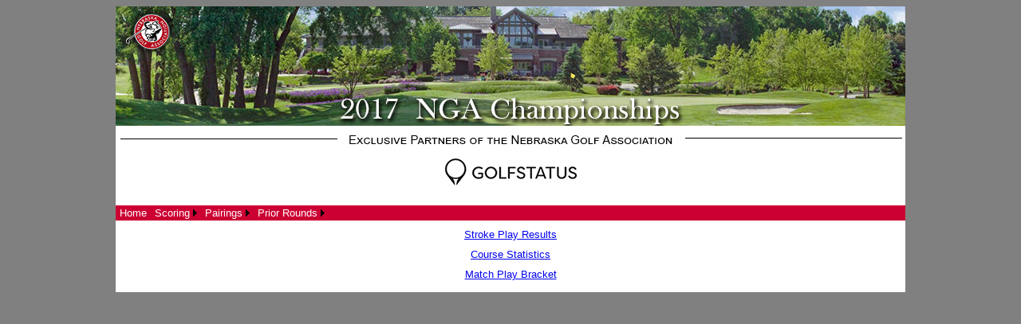

--- FILE ---
content_type: text/html; charset=utf-8
request_url: https://www.ghintpp.com/nga/TPPOnlineScoring/Menu.aspx?mn=30&id=513
body_size: 4979
content:


<!DOCTYPE html PUBLIC "-//W3C//DTD XHTML 1.0 Transitional//EN" "http://www.w3.org/TR/xhtml1/DTD/xhtml1-transitional.dtd">

<html xmlns="http://www.w3.org/1999/xhtml">
<head><title>
	28th Nebraska Junior Match Play Championship
</title><link href="css/MatchTree.css" rel="stylesheet" type="text/css" /><link href="css/TPPOnline_General.css" rel="stylesheet" type="text/css" /><link id="ctl00_cssLink" href="SiteSettings/04/ScoringFiles/CSS/TPPRealTime.css" rel="stylesheet" type="text/css" />
<style type="text/css">
	/* <![CDATA[ */
	#ctl00_mnuNav img.icon { border-style:none;vertical-align:middle; }
	#ctl00_mnuNav img.separator { border-style:none;display:block; }
	#ctl00_mnuNav img.horizontal-separator { border-style:none;vertical-align:middle; }
	#ctl00_mnuNav ul { list-style:none;margin:0;padding:0;width:auto; }
	#ctl00_mnuNav ul.dynamic { background-color:#5279B5;border-color:Black;border-width:1px;border-style:solid;z-index:1;margin-left:2px; }
	#ctl00_mnuNav a { color:Black;text-decoration:none;white-space:nowrap;display:block; }
	#ctl00_mnuNav a.static { padding:2px 5px 2px 5px;color:White;text-decoration:none; }
	#ctl00_mnuNav a.popout { background-image:url("/nga/TPPOnlineScoring/WebResource.axd?d=86g2AItQD5w98mvglAySFzpQIxATzGpElPZ6J59j0c77Jf4WnrQoVE-oeBqJzF_458ygL973Eb2C5nQ3JNEGJ1OvRq8qW7rPWttTLFUqvr3vBr_JeiKoYjAuIl_D6wCQ0&t=638901526312636832");background-repeat:no-repeat;background-position:right center;padding-right:14px; }
	#ctl00_mnuNav a.dynamic { background-color:#5279B5;padding:2px 5px 2px 5px;color:White;text-decoration:none; }
	#ctl00_mnuNav a.static.selected { background-color:#395584;color:White;text-decoration:none; }
	#ctl00_mnuNav a.dynamic.selected { background-color:#395584;color:White;text-decoration:none; }
	#ctl00_mnuNav a.static.highlighted { color:White;background-color:#5279B5; }
	#ctl00_mnuNav a.dynamic.highlighted { color:White;background-color:#395584; }
	/* ]]> */
</style></head>
<body id="ctl00_body1">
    <form method="post" action="./Menu.aspx?mn=30&amp;id=513" id="aspnetForm">
<div class="aspNetHidden">
<input type="hidden" name="__VIEWSTATE" id="__VIEWSTATE" value="/[base64]/aWQ9NTEzZBQrAAIWEB8DBQhQYWlyaW5ncx8EBQI0MB8FBSwvbmdhL1RQUE9ubGluZVNjb3JpbmcvTWVudS5hc3B4P21uPTQwJmlkPTUxMx8GBQ1QYWlyaW5ncyBNZW51HwdnHwhnHwkFJS9uZ2EvdHBwb25saW5lc2NvcmluZy9tZW51LmFzcHg/[base64]/bW49NTAmaWQ9NTEzHwYFEVByaW9yIFJvdW5kcyBNZW51HwdnHwhnHwkFJS9uZ2EvdHBwb25saW5lc2NvcmluZy9tZW51LmFzcHg/[base64]/[base64]/[base64]/+lZOLp9nsuhSjxATyD+WQAAyZ126EmA8" />
</div>


<script src="/nga/TPPOnlineScoring/WebResource.axd?d=DYS2J3z28yIwbHkJM9lDMXBPEQDdWr1iwzduOSgnEYrwu0QBFdb11Q6L71zGhHGqP0oz_NdYxf76p_Bx97fwfRtz_EhiyfFheCSOPJ_xx0w8V5_OirVXPQx3xV2OMZWN0&amp;t=638901526312636832" type="text/javascript"></script>
<div class="aspNetHidden">

	<input type="hidden" name="__VIEWSTATEGENERATOR" id="__VIEWSTATEGENERATOR" value="7EC0E9D4" />
	<input type="hidden" name="__EVENTVALIDATION" id="__EVENTVALIDATION" value="/wEdAAMyNvp/3glOhWUDzDgbzuLgTnOUK2ZMRWvVapNODfLSw5WsJlngNGDpaR6pPEPuWQwG/Pnue6mJUMQmkRO4ab8ffr3Fl9jjgFxwcc5cs+RS1w==" />
</div>
        <div align="center"><img src="/nga/sitesettings/04/ScoringFiles/inc/header2017.jpg"
alt="No Image Available" width="990px"></div>


        
        <!-- Menu Bar Row -->
        <table id="header" style="width: 100%" border="0" cellpadding="0" cellspacing="0">
            <tr class="MenuBackground">
                <td width="100%" valign="top">
                <a href="#ctl00_mnuNav_SkipLink"><img alt="Skip Navigation Links" src="/nga/TPPOnlineScoring/WebResource.axd?d=mbioDahIJvjdOjwODKCkanMX_nG7LcvqqMo9VEV7dgDUiEJ3QvS1tpMOm3cAth-5eio975eImusUrFFJyLIXpaG87Bq11fsPnCevbciG0vA1&amp;t=638901526312636832" width="0" height="0" style="border-width:0px;" /></a><div class="Menu" id="ctl00_mnuNav">
	<ul class="level1">
		<li><a title="Home" class="level1" href="/nga/TPPOnlineScoring/Default.aspx?id=513">Home</a></li><li><a title="Scoring Menu" class="popout level1" href="/nga/TPPOnlineScoring/Menu.aspx?mn=30&amp;id=513">Scoring</a><ul class="level2">
			<li><a title="Scoring Results" class="level2" href="ResultsStroke.aspx?archive=stroke&amp;id=513">Stroke Play Results</a></li><li><a title="Course Statistics" class="level2" href="CourseStats.aspx?id=513">Course Statistics</a></li><li><a title="Match Play Bracket" class="level2" href="MatchTree.aspx?id=513">Match Play Bracket</a></li>
		</ul></li><li><a title="Pairings Menu" class="popout level1" href="/nga/TPPOnlineScoring/Menu.aspx?mn=40&amp;id=513">Pairings</a><ul class="level2">
			<li><a title="Sorted by Starting Time" class="level2" href="Pairings.aspx?id=513">Current Pairings</a></li>
		</ul></li><li><a title="Prior Rounds Menu" class="popout level1" href="/nga/TPPOnlineScoring/Menu.aspx?mn=50&amp;id=513">Prior Rounds</a><ul class="level2">
			<li><a title="Prior Rounds Scoring Results" class="level2" href="ResultsStroke.aspx?archive=stroke&amp;id=513">Stroke Play Results</a></li><li><a title="Prior Rounds Scoring Results by Alpha" class="level2" href="ResultsStroke.aspx?mode=alpha&amp;archive=stroke&amp;id=513">Stroke Play Results Sorted Alphabetically</a></li><li><a title="Prior Rounds Course Statistics" class="level2" href="CourseStats.aspx?id=513">Course Statistics</a></li><li><a title="Prior Rounds Match Play Results" class="level2" href="ResultsMatch.aspx?archive=match&amp;id=513">Match Play Results</a></li>
		</ul></li>
	</ul>
</div><a id="ctl00_mnuNav_SkipLink"></a>
                </td>
            </tr>
        </table>
        
        <table id="mainBody" style="width: 100%; height: 100%" border="0" cellpadding="0" cellspacing="0">
            <tr>
                <td class="ContentTemplate">
                    <!-- Main error display -->
                    
                    
                    <!-- Content Template goes here -->
                    
    <div style="text-align: center; margin-left:auto; margin-right:auto; width:320px;">
        
                <table border="0" cellpadding="0" cellspacing="0" style="width:100%;">
            
                    <tr id="ctl00_cphMain_rptMenu_ctl01_trLink">
	<td class="home-nav" style="padding: 5px 0px 5px 0px; width:100%; white-space=:nowrap;">
                            <a id="ctl00_cphMain_rptMenu_ctl01_lnkMenu" href="ResultsStroke.aspx?archive=stroke&amp;id=513">Stroke Play Results</a>
                        </td>
</tr>

            
                    
            
                    
            
                    
            
                    
            
                    
            
                    
            
                    
            
                    <tr id="ctl00_cphMain_rptMenu_ctl09_trLink">
	<td class="home-nav" style="padding: 5px 0px 5px 0px; width:100%; white-space=:nowrap;">
                            <a id="ctl00_cphMain_rptMenu_ctl09_lnkMenu" href="CourseStats.aspx?id=513">Course Statistics</a>
                        </td>
</tr>

            
                    
            
                    <tr id="ctl00_cphMain_rptMenu_ctl11_trLink">
	<td class="home-nav" style="padding: 5px 0px 5px 0px; width:100%; white-space=:nowrap;">
                            <a id="ctl00_cphMain_rptMenu_ctl11_lnkMenu" href="MatchTree.aspx?id=513">Match Play Bracket</a>
                        </td>
</tr>

            
                </table>
            
    </div>

                </td>
            </tr>
        </table>
         
        
    <input type="hidden" name="ctl00$hidUseMobile" id="ctl00_hidUseMobile" value="0" /><input type="hidden" name="ctl00$hidServerName" id="ctl00_hidServerName" value="pd1mdwk002J7H" />
<script type='text/javascript'>new Sys.WebForms.Menu({ element: 'ctl00_mnuNav', disappearAfter: 500, orientation: 'horizontal', tabIndex: 0, disabled: false });</script></form>
</body>
</html>


--- FILE ---
content_type: text/css
request_url: https://www.ghintpp.com/nga/TPPOnlineScoring/SiteSettings/04/ScoringFiles/CSS/TPPRealTime.css
body_size: 4517
content:
body { background-color: gray; font-family: Arial,Helvetica,sans-serif; font-size: 10pt; width: 990px; margin-left: auto; margin-right: auto }



/*** Common classes ***/

/* Applied to Header Table Rows through application.  Generally used to set background and text color. */
.HR { background-color:#CC0033;font-size:8pt;color:White;font-weight:bold; }

/* Applied to Tournament title label at top of pages */
.Title { color:Black;font-size:12pt;text-align:center;font-family:Georgia, "Times New Roman" , Times, serif;font-weight:bold; }

/* Applied to Update Time and Play Suspended labels at top of pages */
.ST { color: #0E207F; font-size: 12px; text-align: center; font-family: Georgia, "Times New Roman" , Times, serif; }

/* Applied to the round display and select list on various pages. */
.RH { color: Black; font-size: 12pt; text-align: center; font-family: Arial, Helvetica, sans-serif; font-weight: bold; }

/* Applied to div tags used to delineate sections throughout the site.  
Generally used to provide some spacing below each section */
.divSep { margin-bottom: 25px; }



/*** Menu items ***/

/* Applied to Table Row of outer table of flyout menu at the top of each page. */
.MenuBackground { font-size:small;color:White;background-color:#CC0033; }

/* Applied to the inner Table of flyout menu at the top of each page. */
.Menu { font-size:small;color:White;background-color:#CC0033; }



/*** Homepage ***/

/* Applied to Tournament select list */
.TL { font-size: 16px; text-align: center; font-family: Arial, Helvetica, sans-serif; }

/* Applied to div tags of section header captions.  Generally used to define border, 
background color, height, width, padding, margins and text and font styles. */
.divHomepageCaption { width:600px;margin-left:auto;padding-left:10px;background-color:#CC0033;margin-top:15px;padding-right:10px;border-top:#666666 thin solid;border-right:#666666 thin solid;font-weight:bold;text-align:center;border-left:#666666 thin solid;color:White;margin-right:auto;padding-bottom:0px;padding-top:0px;height:25px;border-bottom:#999999 thin solid; }
                      
/* Applied to div tags of section content.  Generally used to define border, 
background color, height, width, padding and margins. */
.divHomepagePanel { padding-bottom:10px;padding-top:10px;width:600px;margin-left:auto;background-color:white;padding-right:10px;border-right:#333333 thin dashed;border-bottom:#333333 thin dashed;padding-left:10px;margin-right:auto;border-top:#333333 thin solid;border-left:#333333 thin dashed; }
.divHomepagePanel TABLE { margin-left: auto; vertical-align: middle; margin-right: auto; text-align: center; }
.divHomepagePanel input { font-size: 10pt; }
.divHomepagePanel select { font-size: 10pt; }



/*** Shared grid classes for Results, Course Stats and Pairings pages ***/

/* Applied to table cells in letter links table for sort alphabetical modes. */
.AlphaCol { width: 20px; }

/* Applied to anchor links in letter links table for sort alphabetical modes. */
.HRLink { color: White; }

/* Applied to Header Table Rows through application.  Generally used to set background and text color. */
.HRCourse { background-color:#CC0033;font-size:8pt;color:White;font-weight:bold;text-align:center; }

/* Applied to odd numbered Table Rows.  Generally used to show alternating background color for odd and even rows. */
.OR { color:Black;font-size:8pt;background-color:White;border-style:none;font-weight:normal; }

/* Applied to Table Cells with under par results on odd numbered Table Rows */
.ORUP { color: Red; }

/* Applied to Table Cells with even par results on odd numbered Table Rows */
.OREP { color: Black; }

/* Applied to Table Cells with over par results on odd numbered Table Rows */
.OROP { color: Blue; }

/* Applied to even numbered Table Rows.  Generally used to show alternating background color for odd and even rows. */
.ER { color:Black;font-size:8pt;background-color:#CCCCCC;border-color:#DAE4B4;font-weight:normal; }

/* Applied to Table Cells with under par results on even numbered Table Rows */
.ERUP { color: Red; }

/* Applied to Table Cells with even par results on even numbered Table Rows */
.EREP { color: Black; }

/* Applied to Table Cells with over par results on even numbered Table Rows */
.EROP { color: Blue; }



/*** Scorecard styles ***/

/* Applied to player's name at the top of the Stroke scorecard */
.RHPlayer { color: Black; font-size: 16px; text-align: center; font-family: Arial, Helvetica, sans-serif; font-weight: bold; }

/* Applied to match results at the top of the Match scorecard */
.MH { font-size: 16px; text-align: center; font-family: Arial, Helvetica, sans-serif; color: #B21107; }

/* Applied to Scorecard Table.  Can be used to set styles that will be applied to the entire table. */
.SCSummaryTable { text-align: center; font-size: 8pt; font-family: Arial, Helvetica, sans-serif; 
      padding-right: 1px; padding-left: 1px; padding-bottom: 1px; padding-top: 1px; }

/* Applied to Scorecard Table.  Can be used to set styles that will be applied to the entire table. */
.SC { text-align: center; font-size: 9pt; font-family: Arial, Helvetica, sans-serif; 
      padding: 0px; background-color: #E5E5E1 !important; border: 0px none #FFFFFF !important; }
      
/* Applied to inline scorecard Table.  Can be used to set styles that will be applied to the entire table. */
.SCInline { text-align: center; font-size: 8pt; font-family: Arial, Helvetica, sans-serif; 
      padding-right: 1px; padding-left: 1px; padding-bottom: 1px; padding-top: 1px; 
      background-color: #E5E5E1 !important; border: 1px solid #FFFFFF !important; }
      
/* Applied to Table Row of Scorecard table�s round header rows */
.SCRoundHeader { text-align:left;vertical-align:middle;font-weight:bold;color:White;background-color:#CC0033;padding:4px;text-indent:4px;font-size:10pt; }
                 
/* Applied to Table Row of Scorecard table�s round footer rows (legend) */
.SCRoundFooter { color: Black; background-color: White; 
                 vertical-align: middle; font-size: 8pt; padding: 2px; }

/* Applied to Table Row of Scorecard table�s header rows */
.SCHeaderRow { color:White;background-color:#CC0033;text-align:center;font-weight:bold;height:20px; }
               
/* Applied to Footer Rows of Scorecard table */
.SCRoundPanel { border-right: #8DAD0E thin solid; border-top: #8DAD0E thin solid; 
                border-left: #8DAD0E thin solid; border-bottom: #8DAD0E 5px solid; 
                padding-top: 0px; padding-left: 0px; padding-right: 0px;
                margin-bottom: 20px; background-color: white; margin-left: auto; 
                margin-right: auto; }
               
/* Applied to Table Row of inline scorecard table�s header row */
.SCHeaderRowInline { color:White;background-color:#CC0033;text-align:center;font-weight:normal; }

/* Applied to Table Row of par row for inline scorecards */
.SCParRow { background-color: #BABAB5; height: 20px; font-weight: bold; }
.SCParRowInline { background-color: #BABAB5; font-size: 8pt; }

/* The following classes are applied to table cells on the header row of a Stroke scorecard
The class name corresponds to the cells it will be applied to.  Generally used to define column widths. */

.SCHole { width:25px; }
.SCInOut { width:30px; }
.SCTotal { width:30px; }
.MatchColName { width:300px; }
.MatchColScore { width:32px; }

/* The following classes are applied to table cells on the header row of an inline scorecard
The class name corresponds to the cells it will be applied to.  Generally used to define column widths. */
.SCTitleInline { width:175px; }
.SCHoleInline { width:20px; }
.MatchColTitleInline { width:175px; }
.MatchColScoreInline { width:25px; }

/* Applied to values in Scoring Information table above Stroke scorecard */ 
.SCInfo { text-align: center; font-size: 10pt; font-family: Arial, Helvetica, sans-serif; 
          padding-right: 1px; padding-left: 1px; padding-bottom: 1px; padding-top: 1px;
           }

/* Applied to table cells in Scoring Information table.  Generally used to define widths.*/
.SCInfoLabel { width:50px; }
.SCInfoData { width:50px; }

/* Applied to table cell of holding photo */
.PhotoCol { width:248px; }
.PhotoCol img { width:200px; height: 150px; }

/* Applied to Table Row for player results */
.HBH { background-color: #FFFFFF; text-align: center;
       height: 20px; }

/* Applied to Table Row for player results */
.HBHInline { color: #0E207F; background-color: #FFFFFF; font-size: 8pt; text-align: center; }

/* Applied to Table Row for team results */
.HBHTeam { font-size: 12px; color: #0e207f; background-color: #d3d3d3; 
           text-align: center; height: 20px; }

/* Applied to Table Row for blank rows */
.HBHBlank { font-size: xx-small; border-top-style: none; border-right-style: none; 
            border-left-style: none; height: 5px; border-bottom-style: none; 
            background-color: White; height: 18px; }

/* Applied to first Table Cell on results row.  This cell is the label for the 
 result row, and this style allows the cell to be styled differently from the hole by hole results. */
.HBHName { color: Black; white-space: nowrap; }
.HBHNameTeam { color: Black; white-space: nowrap; width: 125px; }

/* Applied to any Table Cell on results row with even par result */
.HBHEP { color: Black; border-color: Black; }

/* Applied to any Table Cell on results row with over par result */
.HBHOP { background-color: #B3DFEF; color: Black; border-color: Black; }

/* Applied to any Table Cell on results row with 2 or more over par result */
.HBH2OP { background-color: #4682B4; color: White; border-color: Black; }

/* Applied to any Table Cell on results row with even par result */
.HBHUP { background-color: Red; color: White; border-color: Black; }

/* Applied to any Table Cell on results row with 2 or more under par result */
.HBH2UP { background-color: #BE0000; color: White; border-color: Black; }

/* Applied to any Table Cell on results row with a used score in team scoring */
.HBHUsed { background-color: #ffff99; }

/* Scorecard section caption and panel */
.divSCCaption { margin-left:auto;padding-left:10px;background-color:#CC0033;margin-top:15px;padding-right:10px;border-top:#666666 thin solid;border-right:#666666 thin solid;font-weight:bold;text-align:center;border-left:#666666 thin solid;color:White;margin-right:auto;padding-bottom:0px;padding-top:0px;height:16px;border-bottom:#999999 thin solid; }
.divSCPanel { border-right: #333333 thin solid; border-top: #333333 thin solid; 
                 border-left: #333333 thin solid; border-bottom: #333333 thin solid; 
                 padding-top: 10px; padding-left: 10px; padding-right: 10px; 
                 padding-bottom: 10px; background-color: white; margin-left: auto; 
                 margin-right: auto; }

/* Applied to player stats table */
.PlayersStatsTable { padding-bottom:1px;font-family:Arial, Helvetica, sans-serif;text-align:center;width:712px;padding-top:1px;border:1px solid #E5E5E1 !important;background-color:#E5E5E1 !important;padding-right:1px;padding-left:1px;font-size:10pt; }

/* The following classes are applied to table cells in the player stats table.  The class name
corresponds to the cell it will be applied to.  Generally used to define column widths. */
.PSLabel { width: 20%; background-color: #666666; color: #FFFFFF; }
.PSHorizontalLabel { width: 100px; background-color: #666666; color: #FFFFFF; }
.PSRound { width: 15%; }
.PSHorizonalRound { width: 50px; }
.PSTotals { width: 20%; background-color: #BABAB5; font-weight: bold; }
.PSHorizonalTotals { background-color: #BABAB5; font-weight: bold; }



/*** Pairings styles ***/

/* Applied to Pairings Table.  Can be used to set styles that will be applied to the entire grid. */
.PairingsTable { text-align: center; font-family: Arial, Helvetica, sans-serif; 
                 padding-right: 1px; padding-left: 1px; padding-bottom: 1px; 
                 padding-top: 1px; font-size: 12px; }

/* The following classes are applied to table cells in the pairings table.  The class name
corresponds to the cell it will be applied to.  Generally used to define column widths. */
.PairingsCourse { width:75px; }
.PairingsTime { width:100px; }
.PairingsTee { width:50px; }
.PairingsPlayer { width:250px; }
.PairingsDetail { width:150px; }
.PairingQS { width:100px; }
.PairingsFlight { width:300px; }



/*** Course Statistics styles ***/

/* Applied to Course Stats Table.  Can be used to set styles that will be applied to the entire grid. */
.CourseStatsTable { text-align: center; font-family: Arial, Helvetica, sans-serif; padding-right: 1px; 
                    padding-left: 1px; padding-bottom: 1px; padding-top: 1px; 
                    font-size: 12px; }

/* The following classes are applied to table cells in the course stats table.  The class name
corresponds to the cell it will be applied to.  Generally used to define column widths. */
.CSHole { width:50px; }
.CSYards { width:60px; }
.CSPar { width:50px; }

.CSRank { width:50px; }
.CSEagles { width:60px; }
.CSBirdies { width:60px; }
.CSPars { width:60px; }
.CSBogeys { width:60px; }
.CSDoubles { width:60px; }
.CSOthers { width:60px; }

/* Filter section caption and panel */
.divCSCaption { width:600px;margin-left:auto;padding-left:10px;background-color:#CC0033;margin-top:15px;padding-right:10px;border-top:#666666 thin solid;border-right:#666666 thin solid;font-weight:bold;text-align:center;border-left:#666666 thin solid;color:White;margin-right:auto;padding-bottom:0px;padding-top:0px;height:16px;border-bottom:#999999 thin solid; }
.divCSPanel { width: 600px; border-right: #333333 thin solid; border-top: #333333 thin solid; 
                 border-left: #333333 thin solid; border-bottom: #333333 thin solid; 
                 padding-top: 10px; padding-left: 10px; padding-right: 10px; 
                 padding-bottom: 10px; background-color: white; margin-left: auto; 
                 margin-right: auto; }

/* Filter labels */                 
.CSLabel { color: Black; font-size: 10pt; font-family: Arial, Helvetica, sans-serif; 
           font-weight: normal; width: 50px; }

/* Filter dropdownlists */
.CSFilter { color: Black; font-size: 10pt; font-family: Arial, Helvetica, sans-serif;
            width: 200px; }
.CSCourseFilter { color: Black; font-size: 10pt; font-family: Arial, Helvetica, sans-serif;
            width: 456px; }



/*** Stroke Results styles ***/

/* Applied to Results Table.  Can be used to set styles that will be applied to the entire grid. */
.ResultsTable { text-align: center; font-family: Arial, Helvetica, sans-serif; 
                padding-right: 1px; padding-left: 1px; padding-bottom: 1px; 
                padding-top: 1px; font-size: 12px; }
                
.PlayoffWinner { color: Black; font-size: 16px; text-align: center; 
                 font-family: Arial, Helvetica, sans-serif; font-weight: bold;
                 margin-bottom: 15px; }

/* The following classes are applied to table cells in the results table.  The class name
corresponds to the cell it will be applied to.  Generally used to define column widths. */
/* Stroke */
.ResultsColPos { width:50px; }
.ResultsColPlayer { width:225px; }
.ResultsColPlayerOnTeam { width:250px;text-indent:20px; }
.ResultsColPlayerTeam { width:250px; }
.ResultsColDetail { width:150px; }
.ResultsColToday { width:50px; }
.ResultsColTotal { width:75px; }
.ResultsColHole { width:155px; }
.ResultsColOverall { width:50px; }
.ResultsColRound { width:50px; }
.ResultsColSC { width:12px; }

/* Match */
.MatchNum { width:50px; }
.MatchA { width:270px; }
.MatchRA { width:15px; }
.MatchResult { width:75px; }
.MatchRB { width:15px; }
.MatchB { width:270px; }
.MatchHole { width:55px; }
.MatchTee { width:50px; }
.MatchTime { width:70px; }

/* Applied to Email a Friend link */
.FriendLink { font-size: 8pt; padding-top: 10px; }



/*** Results widget styles ***/

/* The following classes are applied to table cells in the results table.  The class name
corresponds to the cell it will be applied to.  Generally used to define column widths. */
.ResultsColPosMini { width:50px; }
.ResultsColPlayerMini { width:225px; }
.ResultsColPlayerTeamMini { width:250px; }
.ResultsColTodayMini { width:50px; }
.ResultsColTotalMini { width:75px; }
.ResultsColHoleMini { width:155px; }

.MatchNumMini { width:40px; }
.MatchAMini { width:90px; }
.MatchRAMini { width:20px; }
.MatchBMini { width:90px; }
.MatchRBMini { width:20px; }
.MatchResultMini { width:50px; }
.MatchHoleMini { width:40px; }


/*** Match Bracket ***/

/* Popup panels */
.divPopupCaption { border-right: #666666 thin solid; padding-right: 10px; 
                   border-top: #666666 thin solid; margin-top: 15px; 
                   padding-left: 10px; padding-bottom: 0px; margin-left: auto; 
                   border-left: #666666 thin solid; color: white; margin-right: auto; 
                   padding-top: 0px; border-bottom: #999999 thin solid; height: 16px; 
                   background-color: #8DAD0E; text-align: center; font-weight: bold; 
                   width: 600px; }
.divPopupPanel { width: 600px; border-right: #333333 thin solid; border-top: #333333 thin solid; 
                 border-left: #333333 thin solid; border-bottom: #333333 thin solid; 
                 padding-top: 10px; padding-left: 10px; padding-right: 10px; 
                 padding-bottom: 10px; background-color: white; margin-left: auto; 
                 margin-right: auto; }
.CSAvg { width:75px; }
.SCTitle { width:80px; }

.InlineOverride { background-color: White; }
.PairingsHICH { width:30px; }
.PairingsCart { width:40px; }
.TeamAName { font-size:16pt;font-weight:normal;background-color:White;color:Black;width:177px; }
.TeamBName { font-size:16pt;font-weight:normal;background-color:White;color:Black;width:177px; }
.TeamAScore { font-size:16pt;font-weight:normal;background-color:#CC0033;color:White;width:177px; }
.TeamBScore { font-size:16pt;font-weight:normal;background-color:Green;color:White;width:177px; }